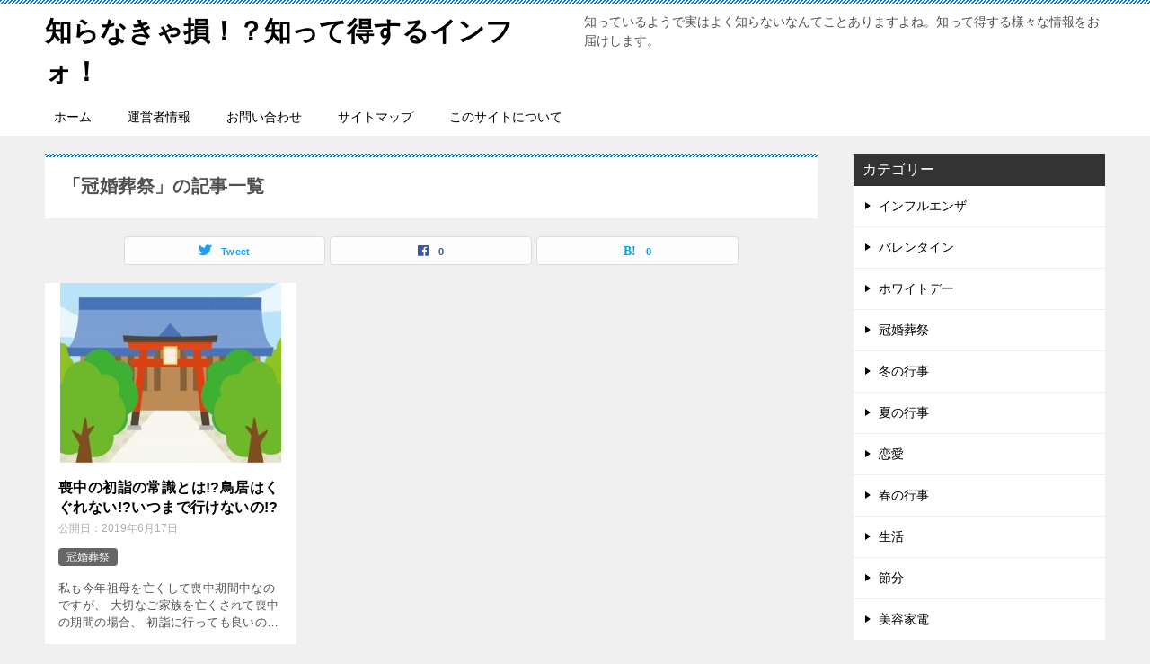

--- FILE ---
content_type: text/html; charset=UTF-8
request_url: https://give-information.com/category/%E5%86%A0%E5%A9%9A%E8%91%AC%E7%A5%AD
body_size: 19058
content:
<!doctype html>
<html lang="ja" class="col2">
<head>
	<meta charset="UTF-8">
	<meta name="viewport" content="width=device-width, initial-scale=1">
	<link rel="profile" href="http://gmpg.org/xfn/11">

	<title>「冠婚葬祭」の記事一覧</title>

	  <meta name='robots' content='max-image-preview:large' />
    <script>
        var ajaxurl = 'https://give-information.com/wp-admin/admin-ajax.php';
        var sns_cnt = true;
            </script>
	<link rel='dns-prefetch' href='//secure.gravatar.com' />
<link rel='dns-prefetch' href='//stats.wp.com' />
<link rel='dns-prefetch' href='//v0.wordpress.com' />
<link rel='dns-prefetch' href='//i0.wp.com' />
<link rel="alternate" type="application/rss+xml" title="知らなきゃ損！？知って得するインフォ！ &raquo; フィード" href="https://give-information.com/feed" />
<link rel="alternate" type="application/rss+xml" title="知らなきゃ損！？知って得するインフォ！ &raquo; コメントフィード" href="https://give-information.com/comments/feed" />
<link rel="alternate" type="application/rss+xml" title="知らなきゃ損！？知って得するインフォ！ &raquo; 冠婚葬祭 カテゴリーのフィード" href="https://give-information.com/category/%e5%86%a0%e5%a9%9a%e8%91%ac%e7%a5%ad/feed" />
<script type="text/javascript">
/* <![CDATA[ */
window._wpemojiSettings = {"baseUrl":"https:\/\/s.w.org\/images\/core\/emoji\/14.0.0\/72x72\/","ext":".png","svgUrl":"https:\/\/s.w.org\/images\/core\/emoji\/14.0.0\/svg\/","svgExt":".svg","source":{"concatemoji":"https:\/\/give-information.com\/wp-includes\/js\/wp-emoji-release.min.js?ver=6.4.7"}};
/*! This file is auto-generated */
!function(i,n){var o,s,e;function c(e){try{var t={supportTests:e,timestamp:(new Date).valueOf()};sessionStorage.setItem(o,JSON.stringify(t))}catch(e){}}function p(e,t,n){e.clearRect(0,0,e.canvas.width,e.canvas.height),e.fillText(t,0,0);var t=new Uint32Array(e.getImageData(0,0,e.canvas.width,e.canvas.height).data),r=(e.clearRect(0,0,e.canvas.width,e.canvas.height),e.fillText(n,0,0),new Uint32Array(e.getImageData(0,0,e.canvas.width,e.canvas.height).data));return t.every(function(e,t){return e===r[t]})}function u(e,t,n){switch(t){case"flag":return n(e,"\ud83c\udff3\ufe0f\u200d\u26a7\ufe0f","\ud83c\udff3\ufe0f\u200b\u26a7\ufe0f")?!1:!n(e,"\ud83c\uddfa\ud83c\uddf3","\ud83c\uddfa\u200b\ud83c\uddf3")&&!n(e,"\ud83c\udff4\udb40\udc67\udb40\udc62\udb40\udc65\udb40\udc6e\udb40\udc67\udb40\udc7f","\ud83c\udff4\u200b\udb40\udc67\u200b\udb40\udc62\u200b\udb40\udc65\u200b\udb40\udc6e\u200b\udb40\udc67\u200b\udb40\udc7f");case"emoji":return!n(e,"\ud83e\udef1\ud83c\udffb\u200d\ud83e\udef2\ud83c\udfff","\ud83e\udef1\ud83c\udffb\u200b\ud83e\udef2\ud83c\udfff")}return!1}function f(e,t,n){var r="undefined"!=typeof WorkerGlobalScope&&self instanceof WorkerGlobalScope?new OffscreenCanvas(300,150):i.createElement("canvas"),a=r.getContext("2d",{willReadFrequently:!0}),o=(a.textBaseline="top",a.font="600 32px Arial",{});return e.forEach(function(e){o[e]=t(a,e,n)}),o}function t(e){var t=i.createElement("script");t.src=e,t.defer=!0,i.head.appendChild(t)}"undefined"!=typeof Promise&&(o="wpEmojiSettingsSupports",s=["flag","emoji"],n.supports={everything:!0,everythingExceptFlag:!0},e=new Promise(function(e){i.addEventListener("DOMContentLoaded",e,{once:!0})}),new Promise(function(t){var n=function(){try{var e=JSON.parse(sessionStorage.getItem(o));if("object"==typeof e&&"number"==typeof e.timestamp&&(new Date).valueOf()<e.timestamp+604800&&"object"==typeof e.supportTests)return e.supportTests}catch(e){}return null}();if(!n){if("undefined"!=typeof Worker&&"undefined"!=typeof OffscreenCanvas&&"undefined"!=typeof URL&&URL.createObjectURL&&"undefined"!=typeof Blob)try{var e="postMessage("+f.toString()+"("+[JSON.stringify(s),u.toString(),p.toString()].join(",")+"));",r=new Blob([e],{type:"text/javascript"}),a=new Worker(URL.createObjectURL(r),{name:"wpTestEmojiSupports"});return void(a.onmessage=function(e){c(n=e.data),a.terminate(),t(n)})}catch(e){}c(n=f(s,u,p))}t(n)}).then(function(e){for(var t in e)n.supports[t]=e[t],n.supports.everything=n.supports.everything&&n.supports[t],"flag"!==t&&(n.supports.everythingExceptFlag=n.supports.everythingExceptFlag&&n.supports[t]);n.supports.everythingExceptFlag=n.supports.everythingExceptFlag&&!n.supports.flag,n.DOMReady=!1,n.readyCallback=function(){n.DOMReady=!0}}).then(function(){return e}).then(function(){var e;n.supports.everything||(n.readyCallback(),(e=n.source||{}).concatemoji?t(e.concatemoji):e.wpemoji&&e.twemoji&&(t(e.twemoji),t(e.wpemoji)))}))}((window,document),window._wpemojiSettings);
/* ]]> */
</script>
<style id='wp-emoji-styles-inline-css' type='text/css'>

	img.wp-smiley, img.emoji {
		display: inline !important;
		border: none !important;
		box-shadow: none !important;
		height: 1em !important;
		width: 1em !important;
		margin: 0 0.07em !important;
		vertical-align: -0.1em !important;
		background: none !important;
		padding: 0 !important;
	}
</style>
<link rel='stylesheet' id='wp-block-library-css' href='https://give-information.com/wp-includes/css/dist/block-library/style.min.css?ver=6.4.7' type='text/css' media='all' />
<style id='wp-block-library-inline-css' type='text/css'>
.has-text-align-justify{text-align:justify;}
</style>
<link rel='stylesheet' id='mediaelement-css' href='https://give-information.com/wp-includes/js/mediaelement/mediaelementplayer-legacy.min.css?ver=4.2.17' type='text/css' media='all' />
<link rel='stylesheet' id='wp-mediaelement-css' href='https://give-information.com/wp-includes/js/mediaelement/wp-mediaelement.min.css?ver=6.4.7' type='text/css' media='all' />
<link rel='stylesheet' id='quads-style-css-css' href='https://give-information.com/wp-content/plugins/quick-adsense-reloaded/includes/gutenberg/dist/blocks.style.build.css?ver=2.0.64.1' type='text/css' media='all' />
<style id='classic-theme-styles-inline-css' type='text/css'>
/*! This file is auto-generated */
.wp-block-button__link{color:#fff;background-color:#32373c;border-radius:9999px;box-shadow:none;text-decoration:none;padding:calc(.667em + 2px) calc(1.333em + 2px);font-size:1.125em}.wp-block-file__button{background:#32373c;color:#fff;text-decoration:none}
</style>
<style id='global-styles-inline-css' type='text/css'>
body{--wp--preset--color--black: #000000;--wp--preset--color--cyan-bluish-gray: #abb8c3;--wp--preset--color--white: #ffffff;--wp--preset--color--pale-pink: #f78da7;--wp--preset--color--vivid-red: #cf2e2e;--wp--preset--color--luminous-vivid-orange: #ff6900;--wp--preset--color--luminous-vivid-amber: #fcb900;--wp--preset--color--light-green-cyan: #7bdcb5;--wp--preset--color--vivid-green-cyan: #00d084;--wp--preset--color--pale-cyan-blue: #8ed1fc;--wp--preset--color--vivid-cyan-blue: #0693e3;--wp--preset--color--vivid-purple: #9b51e0;--wp--preset--gradient--vivid-cyan-blue-to-vivid-purple: linear-gradient(135deg,rgba(6,147,227,1) 0%,rgb(155,81,224) 100%);--wp--preset--gradient--light-green-cyan-to-vivid-green-cyan: linear-gradient(135deg,rgb(122,220,180) 0%,rgb(0,208,130) 100%);--wp--preset--gradient--luminous-vivid-amber-to-luminous-vivid-orange: linear-gradient(135deg,rgba(252,185,0,1) 0%,rgba(255,105,0,1) 100%);--wp--preset--gradient--luminous-vivid-orange-to-vivid-red: linear-gradient(135deg,rgba(255,105,0,1) 0%,rgb(207,46,46) 100%);--wp--preset--gradient--very-light-gray-to-cyan-bluish-gray: linear-gradient(135deg,rgb(238,238,238) 0%,rgb(169,184,195) 100%);--wp--preset--gradient--cool-to-warm-spectrum: linear-gradient(135deg,rgb(74,234,220) 0%,rgb(151,120,209) 20%,rgb(207,42,186) 40%,rgb(238,44,130) 60%,rgb(251,105,98) 80%,rgb(254,248,76) 100%);--wp--preset--gradient--blush-light-purple: linear-gradient(135deg,rgb(255,206,236) 0%,rgb(152,150,240) 100%);--wp--preset--gradient--blush-bordeaux: linear-gradient(135deg,rgb(254,205,165) 0%,rgb(254,45,45) 50%,rgb(107,0,62) 100%);--wp--preset--gradient--luminous-dusk: linear-gradient(135deg,rgb(255,203,112) 0%,rgb(199,81,192) 50%,rgb(65,88,208) 100%);--wp--preset--gradient--pale-ocean: linear-gradient(135deg,rgb(255,245,203) 0%,rgb(182,227,212) 50%,rgb(51,167,181) 100%);--wp--preset--gradient--electric-grass: linear-gradient(135deg,rgb(202,248,128) 0%,rgb(113,206,126) 100%);--wp--preset--gradient--midnight: linear-gradient(135deg,rgb(2,3,129) 0%,rgb(40,116,252) 100%);--wp--preset--font-size--small: 13px;--wp--preset--font-size--medium: 20px;--wp--preset--font-size--large: 36px;--wp--preset--font-size--x-large: 42px;--wp--preset--spacing--20: 0.44rem;--wp--preset--spacing--30: 0.67rem;--wp--preset--spacing--40: 1rem;--wp--preset--spacing--50: 1.5rem;--wp--preset--spacing--60: 2.25rem;--wp--preset--spacing--70: 3.38rem;--wp--preset--spacing--80: 5.06rem;--wp--preset--shadow--natural: 6px 6px 9px rgba(0, 0, 0, 0.2);--wp--preset--shadow--deep: 12px 12px 50px rgba(0, 0, 0, 0.4);--wp--preset--shadow--sharp: 6px 6px 0px rgba(0, 0, 0, 0.2);--wp--preset--shadow--outlined: 6px 6px 0px -3px rgba(255, 255, 255, 1), 6px 6px rgba(0, 0, 0, 1);--wp--preset--shadow--crisp: 6px 6px 0px rgba(0, 0, 0, 1);}:where(.is-layout-flex){gap: 0.5em;}:where(.is-layout-grid){gap: 0.5em;}body .is-layout-flow > .alignleft{float: left;margin-inline-start: 0;margin-inline-end: 2em;}body .is-layout-flow > .alignright{float: right;margin-inline-start: 2em;margin-inline-end: 0;}body .is-layout-flow > .aligncenter{margin-left: auto !important;margin-right: auto !important;}body .is-layout-constrained > .alignleft{float: left;margin-inline-start: 0;margin-inline-end: 2em;}body .is-layout-constrained > .alignright{float: right;margin-inline-start: 2em;margin-inline-end: 0;}body .is-layout-constrained > .aligncenter{margin-left: auto !important;margin-right: auto !important;}body .is-layout-constrained > :where(:not(.alignleft):not(.alignright):not(.alignfull)){max-width: var(--wp--style--global--content-size);margin-left: auto !important;margin-right: auto !important;}body .is-layout-constrained > .alignwide{max-width: var(--wp--style--global--wide-size);}body .is-layout-flex{display: flex;}body .is-layout-flex{flex-wrap: wrap;align-items: center;}body .is-layout-flex > *{margin: 0;}body .is-layout-grid{display: grid;}body .is-layout-grid > *{margin: 0;}:where(.wp-block-columns.is-layout-flex){gap: 2em;}:where(.wp-block-columns.is-layout-grid){gap: 2em;}:where(.wp-block-post-template.is-layout-flex){gap: 1.25em;}:where(.wp-block-post-template.is-layout-grid){gap: 1.25em;}.has-black-color{color: var(--wp--preset--color--black) !important;}.has-cyan-bluish-gray-color{color: var(--wp--preset--color--cyan-bluish-gray) !important;}.has-white-color{color: var(--wp--preset--color--white) !important;}.has-pale-pink-color{color: var(--wp--preset--color--pale-pink) !important;}.has-vivid-red-color{color: var(--wp--preset--color--vivid-red) !important;}.has-luminous-vivid-orange-color{color: var(--wp--preset--color--luminous-vivid-orange) !important;}.has-luminous-vivid-amber-color{color: var(--wp--preset--color--luminous-vivid-amber) !important;}.has-light-green-cyan-color{color: var(--wp--preset--color--light-green-cyan) !important;}.has-vivid-green-cyan-color{color: var(--wp--preset--color--vivid-green-cyan) !important;}.has-pale-cyan-blue-color{color: var(--wp--preset--color--pale-cyan-blue) !important;}.has-vivid-cyan-blue-color{color: var(--wp--preset--color--vivid-cyan-blue) !important;}.has-vivid-purple-color{color: var(--wp--preset--color--vivid-purple) !important;}.has-black-background-color{background-color: var(--wp--preset--color--black) !important;}.has-cyan-bluish-gray-background-color{background-color: var(--wp--preset--color--cyan-bluish-gray) !important;}.has-white-background-color{background-color: var(--wp--preset--color--white) !important;}.has-pale-pink-background-color{background-color: var(--wp--preset--color--pale-pink) !important;}.has-vivid-red-background-color{background-color: var(--wp--preset--color--vivid-red) !important;}.has-luminous-vivid-orange-background-color{background-color: var(--wp--preset--color--luminous-vivid-orange) !important;}.has-luminous-vivid-amber-background-color{background-color: var(--wp--preset--color--luminous-vivid-amber) !important;}.has-light-green-cyan-background-color{background-color: var(--wp--preset--color--light-green-cyan) !important;}.has-vivid-green-cyan-background-color{background-color: var(--wp--preset--color--vivid-green-cyan) !important;}.has-pale-cyan-blue-background-color{background-color: var(--wp--preset--color--pale-cyan-blue) !important;}.has-vivid-cyan-blue-background-color{background-color: var(--wp--preset--color--vivid-cyan-blue) !important;}.has-vivid-purple-background-color{background-color: var(--wp--preset--color--vivid-purple) !important;}.has-black-border-color{border-color: var(--wp--preset--color--black) !important;}.has-cyan-bluish-gray-border-color{border-color: var(--wp--preset--color--cyan-bluish-gray) !important;}.has-white-border-color{border-color: var(--wp--preset--color--white) !important;}.has-pale-pink-border-color{border-color: var(--wp--preset--color--pale-pink) !important;}.has-vivid-red-border-color{border-color: var(--wp--preset--color--vivid-red) !important;}.has-luminous-vivid-orange-border-color{border-color: var(--wp--preset--color--luminous-vivid-orange) !important;}.has-luminous-vivid-amber-border-color{border-color: var(--wp--preset--color--luminous-vivid-amber) !important;}.has-light-green-cyan-border-color{border-color: var(--wp--preset--color--light-green-cyan) !important;}.has-vivid-green-cyan-border-color{border-color: var(--wp--preset--color--vivid-green-cyan) !important;}.has-pale-cyan-blue-border-color{border-color: var(--wp--preset--color--pale-cyan-blue) !important;}.has-vivid-cyan-blue-border-color{border-color: var(--wp--preset--color--vivid-cyan-blue) !important;}.has-vivid-purple-border-color{border-color: var(--wp--preset--color--vivid-purple) !important;}.has-vivid-cyan-blue-to-vivid-purple-gradient-background{background: var(--wp--preset--gradient--vivid-cyan-blue-to-vivid-purple) !important;}.has-light-green-cyan-to-vivid-green-cyan-gradient-background{background: var(--wp--preset--gradient--light-green-cyan-to-vivid-green-cyan) !important;}.has-luminous-vivid-amber-to-luminous-vivid-orange-gradient-background{background: var(--wp--preset--gradient--luminous-vivid-amber-to-luminous-vivid-orange) !important;}.has-luminous-vivid-orange-to-vivid-red-gradient-background{background: var(--wp--preset--gradient--luminous-vivid-orange-to-vivid-red) !important;}.has-very-light-gray-to-cyan-bluish-gray-gradient-background{background: var(--wp--preset--gradient--very-light-gray-to-cyan-bluish-gray) !important;}.has-cool-to-warm-spectrum-gradient-background{background: var(--wp--preset--gradient--cool-to-warm-spectrum) !important;}.has-blush-light-purple-gradient-background{background: var(--wp--preset--gradient--blush-light-purple) !important;}.has-blush-bordeaux-gradient-background{background: var(--wp--preset--gradient--blush-bordeaux) !important;}.has-luminous-dusk-gradient-background{background: var(--wp--preset--gradient--luminous-dusk) !important;}.has-pale-ocean-gradient-background{background: var(--wp--preset--gradient--pale-ocean) !important;}.has-electric-grass-gradient-background{background: var(--wp--preset--gradient--electric-grass) !important;}.has-midnight-gradient-background{background: var(--wp--preset--gradient--midnight) !important;}.has-small-font-size{font-size: var(--wp--preset--font-size--small) !important;}.has-medium-font-size{font-size: var(--wp--preset--font-size--medium) !important;}.has-large-font-size{font-size: var(--wp--preset--font-size--large) !important;}.has-x-large-font-size{font-size: var(--wp--preset--font-size--x-large) !important;}
.wp-block-navigation a:where(:not(.wp-element-button)){color: inherit;}
:where(.wp-block-post-template.is-layout-flex){gap: 1.25em;}:where(.wp-block-post-template.is-layout-grid){gap: 1.25em;}
:where(.wp-block-columns.is-layout-flex){gap: 2em;}:where(.wp-block-columns.is-layout-grid){gap: 2em;}
.wp-block-pullquote{font-size: 1.5em;line-height: 1.6;}
</style>
<link rel='stylesheet' id='contact-form-7-css' href='https://give-information.com/wp-content/plugins/contact-form-7/includes/css/styles.css?ver=5.4.1' type='text/css' media='all' />
<link rel='stylesheet' id='wordpress-popular-posts-css-css' href='https://give-information.com/wp-content/plugins/wordpress-popular-posts/assets/css/wpp.css?ver=6.1.0' type='text/css' media='all' />
<link rel='stylesheet' id='wp-lightbox-2.min.css-css' href='https://give-information.com/wp-content/plugins/wp-lightbox-2/styles/lightbox.min.css?ver=1.3.4' type='text/css' media='all' />
<link rel='stylesheet' id='yyi_rinker_stylesheet-css' href='https://give-information.com/wp-content/plugins/yyi-rinker/css/style.css?v=1.1.10&#038;ver=6.4.7' type='text/css' media='all' />
<link rel='stylesheet' id='keni-style-css' href='https://give-information.com/wp-content/themes/keni8-child%20/style.css?ver=6.4.7' type='text/css' media='all' />
<link rel='stylesheet' id='keni_base-css' href='https://give-information.com/wp-content/themes/keni80_wp_standard_all_202103172241/base.css?ver=6.4.7' type='text/css' media='all' />
<link rel='stylesheet' id='keni-advanced-css' href='https://give-information.com/wp-content/themes/keni80_wp_standard_all_202103172241/advanced.css?ver=6.4.7' type='text/css' media='all' />
<link rel='stylesheet' id='my-keni_base-css' href='https://give-information.com/wp-content/themes/keni8-child%20/base.css?ver=6.4.7' type='text/css' media='all' />
<link rel='stylesheet' id='my-keni-advanced-css' href='https://give-information.com/wp-content/themes/keni8-child%20/advanced.css?ver=6.4.7' type='text/css' media='all' />
<link rel='stylesheet' id='tablepress-default-css' href='https://give-information.com/wp-content/plugins/tablepress/css/default.min.css?ver=1.14' type='text/css' media='all' />
<style id='keni_customized_css-inline-css' type='text/css'>
.color01{color: #00858a;}.color02{color: #0679d1;}.color03{color: #b3e4e6;}.color04{color: #def2f3;}.color05{color: #e8f7f7;}.color06{color: #d1eff0;}.color07{color: #333333;}q{background: #d1eff0;}table:not(.review-table) thead th{border-color: #0679d1;background-color: #0679d1;}a:hover,a:active,a:focus{color: #00858a;}.keni-header_wrap{background-image: linear-gradient(-45deg,#fff 25%,#0679d1 25%, #0679d1 50%,#fff 50%, #fff 75%,#0679d1 75%, #0679d1);}.keni-header_cont .header-mail .btn_header{color: #00858a;}.site-title > a span{color: #00858a;}.keni-breadcrumb-list li a:hover,.keni-breadcrumb-list li a:active,.keni-breadcrumb-list li a:focus{color: #00858a;}.keni-section h1:not(.title_no-style){background-image: linear-gradient(-45deg,#fff 25%,#0679d1 25%, #0679d1 50%,#fff 50%, #fff 75%,#0679d1 75%, #0679d1);}.archive_title{background-image: linear-gradient(-45deg,#fff 25%,#0679d1 25%, #0679d1 50%,#fff 50%, #fff 75%,#0679d1 75%, #0679d1);} h2:not(.title_no-style){background: #0679d1;}.profile-box-title {background: #0679d1;}.keni-related-title {background: #0679d1;}.comments-area h2 {background: #0679d1;}h3:not(.title_no-style){border-top-color: #0679d1;border-bottom-color: #0679d1;color: #00858a;}h4:not(.title_no-style){border-bottom-color: #0679d1;color: #00858a;}h5:not(.title_no-style){color: #00858a;}.keni-section h1 a:hover,.keni-section h1 a:active,.keni-section h1 a:focus,.keni-section h3 a:hover,.keni-section h3 a:active,.keni-section h3 a:focus,.keni-section h4 a:hover,.keni-section h4 a:active,.keni-section h4 a:focus,.keni-section h5 a:hover,.keni-section h5 a:active,.keni-section h5 a:focus,.keni-section h6 a:hover,.keni-section h6 a:active,.keni-section h6 a:focus{color: #00858a;}.keni-section .sub-section_title {background: #333333;}.btn_style01{border-color: #00858a;color: #00858a;}.btn_style02{border-color: #00858a;color: #00858a;}.btn_style03{background: #0679d1;}.entry-list .entry_title a:hover,.entry-list .entry_title a:active,.entry-list .entry_title a:focus{color: #00858a;}.ently_read-more .btn{border-color: #00858a;color: #00858a;}.profile-box{background-color: #e8f7f7;}.advance-billing-box_next-title{color: #b3e4e6;}.step-chart li:nth-child(2){background-color: #def2f3;}.step-chart_style01 li:nth-child(2)::after,.step-chart_style02 li:nth-child(2)::after{border-top-color: #def2f3;}.step-chart li:nth-child(3){background-color: #b3e4e6;}.step-chart_style01 li:nth-child(3)::after,.step-chart_style02 li:nth-child(3)::after{border-top-color: #b3e4e6;}.step-chart li:nth-child(4){background-color: #0679d1;}.step-chart_style01 li:nth-child(4)::after,.step-chart_style02 li:nth-child(4)::after{border-top-color: #0679d1;}.toc-area_inner .toc-area_list > li::before{background: #0679d1;}.toc_title{color: #00858a;}.list_style02 li::before{background: #0679d1;}.dl_style02 dt{background: #0679d1;}.dl_style02 dd{background: #def2f3;}.accordion-list dt{background: #0679d1;}.ranking-list .review_desc_title{color: #00858a;}.review_desc{background-color: #e8f7f7;}.item-box .item-box_title{color: #00858a;}.item-box02{background-image: linear-gradient(-45deg,#fff 25%,#0679d1 25%, #0679d1 50%,#fff 50%, #fff 75%,#0679d1 75%, #0679d1);}.item-box02 .item-box_inner{background-color: #e8f7f7;}.item-box02 .item-box_title{background-color: #0679d1;}.item-box03 .item-box_title{background-color: #0679d1;}.box_style01{background-image: linear-gradient(-45deg,#fff 25%,#0679d1 25%, #0679d1 50%,#fff 50%, #fff 75%,#0679d1 75%, #0679d1);}.box_style01 .box_inner{background-color: #e8f7f7;}.box_style03{background: #e8f7f7;}.box_style06{background-color: #e8f7f7;}.cast-box{background-image: linear-gradient(-45deg,#fff 25%,#0679d1 25%, #0679d1 50%,#fff 50%, #fff 75%,#0679d1 75%, #0679d1);}.cast-box .cast_name,.cast-box_sub .cast_name{color: #00858a;}.widget .cast-box_sub .cast-box_sub_title{background-image: linear-gradient(-45deg,#0679d1 25%, #0679d1 50%,#fff 50%, #fff 75%,#0679d1 75%, #0679d1);}.voice_styl02{background-color: #e8f7f7;}.voice_styl03{background-image: linear-gradient(-45deg,#fff 25%,#e8f7f7 25%, #e8f7f7 50%,#fff 50%, #fff 75%,#e8f7f7 75%, #e8f7f7);}.voice-box .voice_title{color: #00858a;}.chat_style02 .bubble{background-color: #0679d1;}.chat_style02 .bubble .bubble_in{border-color: #0679d1;}.related-entry-list .related-entry_title a:hover,.related-entry-list .related-entry_title a:active,.related-entry-list .related-entry_title a:focus{color: #00858a;}.interval01 span{background-color: #0679d1;}.interval02 span{background-color: #0679d1;}.page-nav .current,.page-nav li a:hover,.page-nav li a:active,.page-nav li a:focus{background: #0679d1;}.page-nav-bf .page-nav_next:hover,.page-nav-bf .page-nav_next:active,.page-nav-bf .page-nav_next:focus,.page-nav-bf .page-nav_prev:hover,.page-nav-bf .page-nav_prev:active,.page-nav-bf .page-nav_prev:focus{color: #00858a;}.nav-links .nav-next a:hover, .nav-links .nav-next a:active, .nav-links .nav-next a:focus, .nav-links .nav-previous a:hover, .nav-links .nav-previous a:active, .nav-links .nav-previous a:focus {color: #00858a; text-decoration: 'underline'; }.commentary-box .commentary-box_title{color: #0679d1;}.calendar tfoot td a:hover,.calendar tfoot td a:active,.calendar tfoot td a:focus{color: #00858a;}.form-mailmaga .form-mailmaga_title{color: #0679d1;}.form-login .form-login_title{color: #0679d1;}.form-login-item .form-login_title{color: #0679d1;}.contact-box{background-image: linear-gradient(-45deg,#fff 25%, #0679d1 25%, #0679d1 50%,#fff 50%, #fff 75%,#0679d1 75%, #0679d1);}.contact-box_inner{background-color: #e8f7f7;}.contact-box .contact-box-title{background-color: #0679d1;}.contact-box_tel{color: #00858a;}.widget_recent_entries .keni-section ul li a:hover,.widget_recent_entries .keni-section ul li a:active,.widget_recent_entries .keni-section ul li a:focus,.widget_archive .keni-section > ul li a:hover,.widget_archive .keni-section > ul li a:active,.widget_archive .keni-section > ul li a:focus,.widget_categories .keni-section > ul li a:hover,.widget_categories .keni-section > ul li a:active,.widget_categories .keni-section > ul li a:focus{color: #00858a;}.tagcloud a::before{color: #00858a;}.widget_recent_entries_img .list_widget_recent_entries_img .widget_recent_entries_img_entry_title a:hover,.widget_recent_entries_img .list_widget_recent_entries_img .widget_recent_entries_img_entry_title a:active,.widget_recent_entries_img .list_widget_recent_entries_img .widget_recent_entries_img_entry_title a:focus{color: #00858a;}.keni-link-card_title a:hover,.keni-link-card_title a:active,.keni-link-card_title a:focus{color: #00858a;}@media (min-width : 768px){.keni-gnav_inner li a:hover,.keni-gnav_inner li a:active,.keni-gnav_inner li a:focus{border-bottom-color: #0679d1;}.step-chart_style02 li:nth-child(2)::after{border-left-color: #def2f3;}.step-chart_style02 li:nth-child(3)::after{border-left-color: #b3e4e6;}.step-chart_style02 li:nth-child(4)::after{border-left-color: #0679d1;}.col1 .contact-box_tel{color: #00858a;}.step-chart_style02 li:nth-child(1)::after,.step-chart_style02 li:nth-child(2)::after,.step-chart_style02 li:nth-child(3)::after,.step-chart_style02 li:nth-child(4)::after{border-top-color: transparent;}}@media (min-width : 920px){.contact-box_tel{color: #00858a;}}
</style>
<link rel='stylesheet' id='jetpack_css-css' href='https://give-information.com/wp-content/plugins/jetpack/css/jetpack.css?ver=12.9.4' type='text/css' media='all' />
<style id='quads-styles-inline-css' type='text/css'>

    .quads-location ins.adsbygoogle {
        background: transparent !important;
    }
    
    .quads.quads_ad_container { display: grid; grid-template-columns: auto; grid-gap: 10px; padding: 10px; }
    .grid_image{animation: fadeIn 0.5s;-webkit-animation: fadeIn 0.5s;-moz-animation: fadeIn 0.5s;
        -o-animation: fadeIn 0.5s;-ms-animation: fadeIn 0.5s;}
    .quads-ad-label { font-size: 12px; text-align: center; color: #333;}
    .quads-text-around-ad-label-text_around_left {
        width: 50%;
        float: left;
    }
    .quads-text-around-ad-label-text_around_right {
        width: 50%;
        float: right;
    }
    .quads-popupad {
        position: fixed;
        top: 0px;
        left:0px;
        width: 100%;
        height: 100em;
        background-color: rgba(0,0,0,0.6);
        z-index: 999;
        max-width: 100em !important;
        margin: 0 auto;
    }
    .quads.quads_ad_container_ {
        position: fixed;
        top: 40%;
        left: 36%;
    }
    #btn_close{
		background-color: #fff;
		width: 25px;
		height: 25px;
		text-align: center;
		line-height: 22px;
		position: absolute;
		right: -10px;
		top: -10px;
		cursor: pointer;
		transition: all 0.5s ease;
		border-radius: 50%;
	}
    #btn_close_video{
		background-color: #fff;
		width: 25px;
		height: 25px;
		text-align: center;
		line-height: 22px;
		position: absolute;
		right: -10px;
		top: -10px;
		cursor: pointer;
		transition: all 0.5s ease;
		border-radius: 50%;
        z-index:100;
	}
    @media screen and (max-width: 480px) {
        .quads.quads_ad_container_ {
            left: 10px;
        }
    }
    
    .quads-video {
        position: fixed;
        bottom: 0px;
        z-index: 9999999;
    }
    quads_ad_container_video{
        max-width:220px;
    }
    .quads_click_impression { display: none;}
    
    .quads-sticky {
        width: 100% !important;
        background-color: hsla(0,0%,100%,.7);
        position: fixed;
        max-width: 100%!important;
        bottom:0;
        margin:0;
        text-align: center;
    }.quads-sticky .quads-location {
        text-align: center;
    }.quads-sticky .wp_quads_dfp {
        display: contents;
    }
    a.quads-sticky-ad-close {
        background-color: #fff;
        width: 25px;
        height: 25px;
        text-align: center;
        line-height: 22px;
        position: absolute;
        right: 0px;
        top: -15px;
        cursor: pointer;
        transition: all 0.5s ease;
        border-radius: 50%;
    }
    
</style>
<link rel="https://api.w.org/" href="https://give-information.com/wp-json/" /><link rel="alternate" type="application/json" href="https://give-information.com/wp-json/wp/v2/categories/81" /><link rel="EditURI" type="application/rsd+xml" title="RSD" href="https://give-information.com/xmlrpc.php?rsd" />
	<style>img#wpstats{display:none}</style>
		<script type='text/javascript'>document.cookie = 'quads_browser_width='+screen.width;</script>            <style id="wpp-loading-animation-styles">@-webkit-keyframes bgslide{from{background-position-x:0}to{background-position-x:-200%}}@keyframes bgslide{from{background-position-x:0}to{background-position-x:-200%}}.wpp-widget-placeholder,.wpp-widget-block-placeholder{margin:0 auto;width:60px;height:3px;background:#dd3737;background:linear-gradient(90deg,#dd3737 0%,#571313 10%,#dd3737 100%);background-size:200% auto;border-radius:3px;-webkit-animation:bgslide 1s infinite linear;animation:bgslide 1s infinite linear}</style>
            <script type="text/javascript" language="javascript">
    var vc_pid = "888118883";
</script><script type="text/javascript" src="//aml.valuecommerce.com/vcdal.js" async></script><style>
.yyi-rinker-images {
    display: flex;
    justify-content: center;
    align-items: center;
    position: relative;

}
div.yyi-rinker-image img.yyi-rinker-main-img.hidden {
    display: none;
}

.yyi-rinker-images-arrow {
    cursor: pointer;
    position: absolute;
    top: 50%;
    display: block;
    margin-top: -11px;
    opacity: 0.6;
    width: 22px;
}

.yyi-rinker-images-arrow-left{
    left: -10px;
}
.yyi-rinker-images-arrow-right{
    right: -10px;
}

.yyi-rinker-images-arrow-left.hidden {
    display: none;
}

.yyi-rinker-images-arrow-right.hidden {
    display: none;
}
div.yyi-rinker-contents.yyi-rinker-design-tate  div.yyi-rinker-box{
    flex-direction: column;
}

div.yyi-rinker-contents.yyi-rinker-design-slim div.yyi-rinker-box .yyi-rinker-links {
    flex-direction: column;
}

div.yyi-rinker-contents.yyi-rinker-design-slim div.yyi-rinker-info {
    width: 100%;
}

div.yyi-rinker-contents.yyi-rinker-design-slim .yyi-rinker-title {
    text-align: center;
}

div.yyi-rinker-contents.yyi-rinker-design-slim .yyi-rinker-links {
    text-align: center;
}
div.yyi-rinker-contents.yyi-rinker-design-slim .yyi-rinker-image {
    margin: auto;
}

div.yyi-rinker-contents.yyi-rinker-design-slim div.yyi-rinker-info ul.yyi-rinker-links li {
	align-self: stretch;
}
div.yyi-rinker-contents.yyi-rinker-design-slim div.yyi-rinker-box div.yyi-rinker-info {
	padding: 0;
}
div.yyi-rinker-contents.yyi-rinker-design-slim div.yyi-rinker-box {
	flex-direction: column;
	padding: 14px 5px 0;
}

.yyi-rinker-design-slim div.yyi-rinker-box div.yyi-rinker-info {
	text-align: center;
}

.yyi-rinker-design-slim div.price-box span.price {
	display: block;
}

div.yyi-rinker-contents.yyi-rinker-design-slim div.yyi-rinker-info div.yyi-rinker-title a{
	font-size:16px;
}

div.yyi-rinker-contents.yyi-rinker-design-slim ul.yyi-rinker-links li.amazonkindlelink:before,  div.yyi-rinker-contents.yyi-rinker-design-slim ul.yyi-rinker-links li.amazonlink:before,  div.yyi-rinker-contents.yyi-rinker-design-slim ul.yyi-rinker-links li.rakutenlink:before,  div.yyi-rinker-contents.yyi-rinker-design-slim ul.yyi-rinker-links li.yahoolink:before {
	font-size:12px;
}

div.yyi-rinker-contents.yyi-rinker-design-slim ul.yyi-rinker-links li a {
	font-size: 13px;
}
.entry-content ul.yyi-rinker-links li {
	padding: 0;
}

				</style>        <!--OGP-->
		<meta property="og:type" content="article" />
<meta property="og:url" content="https://give-information.com/560.html" />
        <meta property="og:title" content="「冠婚葬祭」の記事一覧"/>
        <meta property="og:description" content="知らなきゃ損！？知って得するインフォ！の「冠婚葬祭」の記事一覧です。知っているようで実はよく知らないなんてことありますよね。知って得する様々な情報をお届けします。">
        <meta property="og:site_name" content="知らなきゃ損！？知って得するインフォ！">
        <meta property="og:image" content="">
		        <meta property="og:locale" content="ja_JP">
		        <!--OGP-->
		
<!-- BEGIN: WP Social Bookmarking Light HEAD --><script>
    (function (d, s, id) {
        var js, fjs = d.getElementsByTagName(s)[0];
        if (d.getElementById(id)) return;
        js = d.createElement(s);
        js.id = id;
        js.src = "//connect.facebook.net/en_US/sdk.js#xfbml=1&version=v2.7";
        fjs.parentNode.insertBefore(js, fjs);
    }(document, 'script', 'facebook-jssdk'));
</script>
<style type="text/css">.wp_social_bookmarking_light{
    border: 0 !important;
    padding: 10px 0 20px 0 !important;
    margin: 0 !important;
}
.wp_social_bookmarking_light div{
    float: left !important;
    border: 0 !important;
    padding: 0 !important;
    margin: 0 5px 0px 0 !important;
    min-height: 30px !important;
    line-height: 18px !important;
    text-indent: 0 !important;
}
.wp_social_bookmarking_light img{
    border: 0 !important;
    padding: 0;
    margin: 0;
    vertical-align: top !important;
}
.wp_social_bookmarking_light_clear{
    clear: both !important;
}
#fb-root{
    display: none;
}
.wsbl_facebook_like iframe{
    max-width: none !important;
}
.wsbl_pinterest a{
    border: 0px !important;
}
</style>
<!-- END: WP Social Bookmarking Light HEAD -->

<!-- Jetpack Open Graph Tags -->
<meta property="og:type" content="website" />
<meta property="og:title" content="「冠婚葬祭」の記事一覧" />
<meta property="og:url" content="https://give-information.com/category/%e5%86%a0%e5%a9%9a%e8%91%ac%e7%a5%ad" />
<meta property="og:site_name" content="知らなきゃ損！？知って得するインフォ！" />
<meta property="og:image" content="https://s0.wp.com/i/blank.jpg" />
<meta property="og:image:alt" content="" />
<meta property="og:locale" content="ja_JP" />

<!-- End Jetpack Open Graph Tags -->
<!-- Global site tag (gtag.js) - Google Analytics -->
<script async src="https://www.googletagmanager.com/gtag/js?id=UA-112037172-1"></script>
<script>
  window.dataLayer = window.dataLayer || [];
  function gtag(){dataLayer.push(arguments);}
  gtag('js', new Date());

  gtag('config', 'UA-112037172-1');
</script>

<meta name="google-site-verification" content="7xdaLB7JtXnVHFo0b0pgb3fHTOGGuDrURyVyt8RZXx8" /><link rel="preload" href="https://give-information.com/wp-content/plugins/jetpack/jetpack_vendor/automattic/jetpack-image-cdn/dist/image-cdn.js?minify=false" as="script">
<link rel="preload" href="https://give-information.com/wp-content/plugins/contact-form-7/includes/js/index.js" as="script">
<link rel="preload" href="https://give-information.com/wp-content/plugins/wordpress-popular-posts/assets/js/wpp.min.js" as="script">
<link rel="preload" href="https://give-information.com/wp-content/plugins/wp-lightbox-2/js/dist/wp-lightbox-2.min.js" as="script">
<link rel="preload" href="https://secure.gravatar.com/js/gprofiles.js" as="script">
<link rel="preload" href="https://give-information.com/wp-content/plugins/jetpack/modules/wpgroho.js" as="script">
<link rel="preload" href="https://give-information.com/wp-content/themes/keni80_wp_standard_all_202103172241/js/navigation.js" as="script">
<link rel="preload" href="https://give-information.com/wp-content/themes/keni80_wp_standard_all_202103172241/js/skip-link-focus-fix.js" as="script">
<link rel="preload" href="https://give-information.com/wp-content/themes/keni80_wp_standard_all_202103172241/js/utility.js" as="script">
<link rel="preload" href="https://give-information.com/wp-content/plugins/jetpack/_inc/build/widgets/milestone/milestone.min.js" as="script">
<link rel="preload" href="https://stats.wp.com/e-202605.js" as="script">
<link rel="preload" href="https://give-information.com/wp-content/plugins/quick-adsense-reloaded/assets/js/ads.js" as="script">
</head>

<body class="archive category category-81"><!--ページの属性-->

<div id="top" class="keni-container">

<!--▼▼ ヘッダー ▼▼-->
<div class="keni-header_wrap">
	<div class="keni-header_outer">
		
		<header class="keni-header keni-header_col1">
			<div class="keni-header_inner">

							<p class="site-title"><a href="https://give-information.com/" rel="home">知らなきゃ損！？知って得するインフォ！</a></p>
			
			<div class="keni-header_cont">
			<p class="site-description">知っているようで実はよく知らないなんてことありますよね。知って得する様々な情報をお届けします。</p>			</div>

			</div><!--keni-header_inner-->
		</header><!--keni-header-->	</div><!--keni-header_outer-->
</div><!--keni-header_wrap-->
<!--▲▲ ヘッダー ▲▲-->

<div id="click-space"></div>

<!--▼▼ グローバルナビ ▼▼-->
<div class="keni-gnav_wrap">
	<div class="keni-gnav_outer">
		<nav class="keni-gnav">
			<div class="keni-gnav_inner">

				<ul id="menu" class="keni-gnav_cont">
				<li id="menu-item-22" class="menu-item menu-item-type-custom menu-item-object-custom menu-item-home menu-item-22"><a href="https://give-information.com/">ホーム</a></li>
<li id="menu-item-15" class="menu-item menu-item-type-post_type menu-item-object-page menu-item-15"><a href="https://give-information.com/administrator">運営者情報</a></li>
<li id="menu-item-16" class="menu-item menu-item-type-post_type menu-item-object-page menu-item-16"><a href="https://give-information.com/contact">お問い合わせ</a></li>
<li id="menu-item-17" class="menu-item menu-item-type-post_type menu-item-object-page menu-item-17"><a href="https://give-information.com/sitemap">サイトマップ</a></li>
<li id="menu-item-19" class="menu-item menu-item-type-post_type menu-item-object-page menu-item-19"><a href="https://give-information.com/aboutsite">このサイトについて</a></li>
				<li class="menu-search"><div class="search-box">
	<form role="search" method="get" id="keni_search" class="searchform" action="https://give-information.com/">
		<input type="text" value="" name="s" aria-label="検索"><button class="btn-search"><img src="https://give-information.com/wp-content/themes/keni80_wp_standard_all_202103172241/images/icon/search_black.svg" width="18" height="18" alt="検索"></button>
	</form>
</div></li>
				</ul>
			</div>
			<div class="keni-gnav_btn_wrap">
				<div class="keni-gnav_btn"><span class="keni-gnav_btn_icon-open"></span></div>
			</div>
		</nav>
	</div>
</div>



<div class="keni-main_wrap">
	<div class="keni-main_outer">
		<!--▼▼ メインコンテンツ ▼▼-->
		<main id="main" class="keni-main">
			<div class="keni-main_inner">
				<div class="archive_title_wrap">
					<h1 class="archive_title">「冠婚葬祭」の記事一覧</h1>				</div>

				<aside class="free-area free-area_before-title">
									</aside><!-- #secondary -->

																<aside class="sns-btn_wrap sns-btn_wrap_s">
                            <div class="sns-btn_tw" data-url="https://give-information.com/category/%e5%86%a0%e5%a9%9a%e8%91%ac%e7%a5%ad" data-title="%E3%80%8C%E5%86%A0%E5%A9%9A%E8%91%AC%E7%A5%AD%E3%80%8D%E3%81%AE%E8%A8%98%E4%BA%8B%E4%B8%80%E8%A6%A7"></div>
        <div class="sns-btn_fb" data-url="https://give-information.com/category/%e5%86%a0%e5%a9%9a%e8%91%ac%e7%a5%ad" data-title="%E3%80%8C%E5%86%A0%E5%A9%9A%E8%91%AC%E7%A5%AD%E3%80%8D%E3%81%AE%E8%A8%98%E4%BA%8B%E4%B8%80%E8%A6%A7"></div>
        <div class="sns-btn_hatena" data-url="https://give-information.com/category/%e5%86%a0%e5%a9%9a%e8%91%ac%e7%a5%ad" data-title="%E3%80%8C%E5%86%A0%E5%A9%9A%E8%91%AC%E7%A5%AD%E3%80%8D%E3%81%AE%E8%A8%98%E4%BA%8B%E4%B8%80%E8%A6%A7"></div>
						</aside>
				
										<div class="keni-section_wrap keni-section_wrap_style02"><div class="keni-section"><div class="entry-list entry-list_style02">
<article id="post-560" class="post-560 post type-post status-publish format-standard has-post-thumbnail category-81 entry-list_item">
	<div class="entry">
		<figure class="entry_thumb">
			<a href="https://give-information.com/560.html">
								<img width="246" height="200" src="https://give-information.com/wp-content/uploads/2019/06/1439445-246x200.jpg" class="attachment-post-thumbnail size-post-thumbnail wp-post-image" alt="" loading="lazy" decoding="async" data-attachment-id="561" data-permalink="https://give-information.com/560.html/attachment/1439445" data-orig-file="https://i0.wp.com/give-information.com/wp-content/uploads/2019/06/1439445.jpg?fit=473%2C316&amp;ssl=1" data-orig-size="473,316" data-comments-opened="1" data-image-meta="{&quot;aperture&quot;:&quot;0&quot;,&quot;credit&quot;:&quot;&quot;,&quot;camera&quot;:&quot;&quot;,&quot;caption&quot;:&quot;&quot;,&quot;created_timestamp&quot;:&quot;0&quot;,&quot;copyright&quot;:&quot;&quot;,&quot;focal_length&quot;:&quot;0&quot;,&quot;iso&quot;:&quot;0&quot;,&quot;shutter_speed&quot;:&quot;0&quot;,&quot;title&quot;:&quot;&quot;,&quot;orientation&quot;:&quot;1&quot;}" data-image-title="1439445" data-image-description="" data-image-caption="" data-medium-file="https://i0.wp.com/give-information.com/wp-content/uploads/2019/06/1439445.jpg?fit=300%2C200&amp;ssl=1" data-large-file="https://i0.wp.com/give-information.com/wp-content/uploads/2019/06/1439445.jpg?fit=473%2C316&amp;ssl=1" />								</a>
		</figure>
		<div class="entry_inner">
			<h2 class="entry_title"><a href="https://give-information.com/560.html">喪中の初詣の常識とは!?鳥居はくぐれない!?いつまで行けないの!?</a></h2>
			<div class="entry_status">
		<ul class="entry_date">
				<li class="entry_date_item">公開日：<time itemprop="datePublished" datetime="2019-06-17T00:46:43+09:00" content="2019-06-17T00:46:43+09:00">2019年6月17日</time></li>	</ul>
		<ul class="entry_category">
		<li class="entry_category_item %e5%86%a0%e5%a9%9a%e8%91%ac%e7%a5%ad" style="background-color: #666;"><a href="https://give-information.com/category/%e5%86%a0%e5%a9%9a%e8%91%ac%e7%a5%ad" style="color: #FFF;">冠婚葬祭</a></li>	</ul>
</div>
			<div class="entry_description">
			私も今年祖母を亡くして喪中期間中なのですが、 大切なご家族を亡くされて喪中の期間の場合、 初詣に行っても良いのか気になるところですよね。 実は喪中の期間でも一定の期間を過ぎれば初詣に 行くことが出来ます。 しかし、喪中の [&hellip;]			</div>
			<div class="ently_read-more">
				<a href="https://give-information.com/560.html" class="btn dir-arw_r"><span class="icon_arrow_s_right"></span>続きを読む</a>
			</div>
		</div>
			</div>
</article>
</div></div></div>
			<aside class="free-area free-area_after-cont">
							</aside><!-- #secondary -->
		</div><!--keni-main_inner-->
	</main><!--keni-main-->


<aside id="secondary" class="keni-sub">
	<div id="categories-3" class="keni-section_wrap widget widget_categories"><section class="keni-section"><h3 class="sub-section_title">カテゴリー</h3>
			<ul>
					<li class="cat-item cat-item-72"><a href="https://give-information.com/category/%e7%94%9f%e6%b4%bb/%e3%82%a4%e3%83%b3%e3%83%95%e3%83%ab%e3%82%a8%e3%83%b3%e3%82%b6">インフルエンザ</a>
</li>
	<li class="cat-item cat-item-74"><a href="https://give-information.com/category/%e5%86%ac%e3%81%ae%e8%a1%8c%e4%ba%8b/%e3%83%90%e3%83%ac%e3%83%b3%e3%82%bf%e3%82%a4%e3%83%b3">バレンタイン</a>
</li>
	<li class="cat-item cat-item-73"><a href="https://give-information.com/category/%e5%86%ac%e3%81%ae%e8%a1%8c%e4%ba%8b/%e3%83%9b%e3%83%af%e3%82%a4%e3%83%88%e3%83%87%e3%83%bc">ホワイトデー</a>
</li>
	<li class="cat-item cat-item-81 current-cat"><a aria-current="page" href="https://give-information.com/category/%e5%86%a0%e5%a9%9a%e8%91%ac%e7%a5%ad">冠婚葬祭</a>
</li>
	<li class="cat-item cat-item-13"><a href="https://give-information.com/category/%e5%86%ac%e3%81%ae%e8%a1%8c%e4%ba%8b">冬の行事</a>
</li>
	<li class="cat-item cat-item-1"><a href="https://give-information.com/category/%e5%a4%8f%e3%81%ae%e8%a1%8c%e4%ba%8b">夏の行事</a>
</li>
	<li class="cat-item cat-item-82"><a href="https://give-information.com/category/%e6%81%8b%e6%84%9b">恋愛</a>
</li>
	<li class="cat-item cat-item-11"><a href="https://give-information.com/category/%e6%98%a5%e3%81%ae%e8%a1%8c%e4%ba%8b">春の行事</a>
</li>
	<li class="cat-item cat-item-14"><a href="https://give-information.com/category/%e7%94%9f%e6%b4%bb">生活</a>
</li>
	<li class="cat-item cat-item-69"><a href="https://give-information.com/category/%e5%86%ac%e3%81%ae%e8%a1%8c%e4%ba%8b/%e7%af%80%e5%88%86">節分</a>
</li>
	<li class="cat-item cat-item-94"><a href="https://give-information.com/category/%e7%be%8e%e5%ae%b9%e5%ae%b6%e9%9b%bb">美容家電</a>
</li>
			</ul>

			</section></div><div id="keni_modified_entries-3" class="keni-section_wrap widget widget_recent_entries"><section class="keni-section"><h3 class="sub-section_title">最近更新した記事</h3>
            <ul>
				                    <li><a href="https://give-information.com/762.html">
							テスコム Nobby nb2504の口コミやレビュー！風量や気になるフィルターは？							                                <span class="post-date">										2022年11月14日                    </span>
								                        </a></li>
					                    <li><a href="https://give-information.com/747.html">
							ラムネとサイダーの違いとは！？ 味は変わらないって本当！？							                                <span class="post-date">										2021年5月30日                    </span>
								                        </a></li>
					                    <li><a href="https://give-information.com/738.html">
							あずきバーが固い!？柔らかくする食べ方6選！							                                <span class="post-date">										2021年5月25日                    </span>
								                        </a></li>
					                    <li><a href="https://give-information.com/727.html">
							ガソリンスタンドセルフ式は怖い！？初めてでも安全に給油するコツとは！？							                                <span class="post-date">										2021年4月2日                    </span>
								                        </a></li>
					                    <li><a href="https://give-information.com/702.html">
							Mac miniは縦置きでも大丈夫！？故障したりしないの！？							                                <span class="post-date">										2021年4月1日                    </span>
								                        </a></li>
					            </ul>
			</section></div><div id="archives-3" class="keni-section_wrap widget widget_archive"><section class="keni-section"><h3 class="sub-section_title">アーカイブ</h3>
			<ul>
					<li><a href='https://give-information.com/date/2022/11'>2022年11月</a></li>
	<li><a href='https://give-information.com/date/2021/05'>2021年5月</a></li>
	<li><a href='https://give-information.com/date/2021/04'>2021年4月</a></li>
	<li><a href='https://give-information.com/date/2021/03'>2021年3月</a></li>
	<li><a href='https://give-information.com/date/2020/07'>2020年7月</a></li>
	<li><a href='https://give-information.com/date/2019/07'>2019年7月</a></li>
	<li><a href='https://give-information.com/date/2019/06'>2019年6月</a></li>
	<li><a href='https://give-information.com/date/2019/01'>2019年1月</a></li>
	<li><a href='https://give-information.com/date/2018/03'>2018年3月</a></li>
	<li><a href='https://give-information.com/date/2018/02'>2018年2月</a></li>
	<li><a href='https://give-information.com/date/2018/01'>2018年1月</a></li>
			</ul>

			</section></div><div id="search-3" class="keni-section_wrap widget widget_search"><section class="keni-section"><h3 class="sub-section_title">ブログ内検索</h3><div class="search-box">
	<form role="search" method="get" id="keni_search" class="searchform" action="https://give-information.com/">
		<input type="text" value="" name="s" aria-label="検索"><button class="btn-search"><img src="https://give-information.com/wp-content/themes/keni80_wp_standard_all_202103172241/images/icon/search_black.svg" width="18" height="18" alt="検索"></button>
	</form>
</div></section></div><div id="text-2" class="keni-section_wrap widget widget_text"><section class="keni-section"><h3 class="sub-section_title">運営しているのはどんな人</h3>			<div class="textwidget"><p><img loading="lazy" decoding="async" class="aligncenter size-medium wp-image-661" src="https://i0.wp.com/give-information.com/wp-content/uploads/2021/03/IMG_4447.jpg?resize=300%2C296&#038;ssl=1" alt="" width="300" height="296" data-recalc-dims="1" srcset="https://i0.wp.com/give-information.com/wp-content/uploads/2021/03/IMG_4447.jpg?w=750&amp;ssl=1 750w, https://i0.wp.com/give-information.com/wp-content/uploads/2021/03/IMG_4447.jpg?resize=300%2C296&amp;ssl=1 300w, https://i0.wp.com/give-information.com/wp-content/uploads/2021/03/IMG_4447.jpg?resize=100%2C100&amp;ssl=1 100w" sizes="(max-width: 300px) 100vw, 300px" /></p>
<p>このブログへ訪問していただきありがとう<br />
ございます。<br />
ブログ運営者のTOと申します。</p>
<p>ブログを訪れてくれたあなたの役に立つ<br />
情報を提供していきますので、よろしく<br />
お願いします。</p>
</div>
		</section></div><div id="text-3" class="keni-section_wrap widget widget_text"><section class="keni-section"><h3 class="sub-section_title">ブログランキング</h3>			<div class="textwidget"><p><a href="//life.blogmura.com/zatsugaku/ranking.html" target="_blank" rel="noopener"><img loading="lazy" decoding="async" src="https://i0.wp.com/life.blogmura.com/zatsugaku/img/zatsugaku88_31.gif?resize=88%2C31" width="88" height="31" border="0" alt="にほんブログ村 その他生活ブログ 雑学・豆知識へ" data-recalc-dims="1" /></a><br /><a href="//life.blogmura.com/zatsugaku/ranking.html" target="_blank" rel="noopener">にほんブログ村</a></p>
</div>
		</section></div><div id="tag_cloud-2" class="keni-section_wrap widget widget_tag_cloud"><section class="keni-section"><h3 class="sub-section_title">話題別</h3><div class="tagcloud"><a href="https://give-information.com/tag/2018" class="tag-cloud-link tag-link-32 tag-link-position-1" style="font-size: 14.3pt;" aria-label="2018 (2個の項目)">2018</a>
<a href="https://give-information.com/tag/2019" class="tag-cloud-link tag-link-80 tag-link-position-2" style="font-size: 8pt;" aria-label="2019 (1個の項目)">2019</a>
<a href="https://give-information.com/tag/mac-mini%e3%80%80%e7%b8%a6%e7%bd%ae%e3%81%8d%e3%80%80%e5%a4%a7%e4%b8%88%e5%a4%ab" class="tag-cloud-link tag-link-88 tag-link-position-3" style="font-size: 8pt;" aria-label="Mac mini　縦置き　大丈夫 (1個の項目)">Mac mini　縦置き　大丈夫</a>
<a href="https://give-information.com/tag/mac-mini%e3%80%80%e7%b8%a6%e7%bd%ae%e3%81%8d%e3%80%80%e6%95%85%e9%9a%9c" class="tag-cloud-link tag-link-91 tag-link-position-4" style="font-size: 8pt;" aria-label="Mac mini　縦置き　故障 (1個の項目)">Mac mini　縦置き　故障</a>
<a href="https://give-information.com/tag/mac-mini%e3%80%80%e7%bd%ae%e3%81%8f%e3%80%80%e5%90%91%e3%81%8d" class="tag-cloud-link tag-link-90 tag-link-position-5" style="font-size: 8pt;" aria-label="Mac mini　置く　向き (1個の項目)">Mac mini　置く　向き</a>
<a href="https://give-information.com/tag/%e3%81%8a%e8%bf%94%e3%81%97" class="tag-cloud-link tag-link-38 tag-link-position-6" style="font-size: 14.3pt;" aria-label="お返し (2個の項目)">お返し</a>
<a href="https://give-information.com/tag/%e3%82%a2%e3%83%97%e3%83%ad%e3%83%bc%e3%83%81" class="tag-cloud-link tag-link-68 tag-link-position-7" style="font-size: 8pt;" aria-label="アプローチ (1個の項目)">アプローチ</a>
<a href="https://give-information.com/tag/%e3%82%a2%e3%83%9e%e3%82%be%e3%83%b3" class="tag-cloud-link tag-link-62 tag-link-position-8" style="font-size: 8pt;" aria-label="アマゾン (1個の項目)">アマゾン</a>
<a href="https://give-information.com/tag/%e3%82%ac%e3%82%bd%e3%83%aa%e3%83%b3%e3%82%b9%e3%82%bf%e3%83%b3%e3%83%89%e3%80%80%e3%82%bb%e3%83%ab%e3%83%95%e3%80%80%e6%80%96%e3%81%84" class="tag-cloud-link tag-link-92 tag-link-position-9" style="font-size: 8pt;" aria-label="ガソリンスタンド　セルフ　怖い (1個の項目)">ガソリンスタンド　セルフ　怖い</a>
<a href="https://give-information.com/tag/%e3%82%b3%e3%83%b3%e3%83%93%e3%83%8b" class="tag-cloud-link tag-link-65 tag-link-position-10" style="font-size: 8pt;" aria-label="コンビニ (1個の項目)">コンビニ</a>
<a href="https://give-information.com/tag/%e3%82%b3%e3%83%b3%e3%83%93%e3%83%8b%e3%80%80%e3%82%ab%e3%83%83%e3%83%97%e3%83%a9%e3%83%bc%e3%83%a1%e3%83%b3%e3%80%80%e3%82%b9%e3%83%bc%e3%83%97" class="tag-cloud-link tag-link-87 tag-link-position-11" style="font-size: 8pt;" aria-label="コンビニ　カップラーメン　スープ (1個の項目)">コンビニ　カップラーメン　スープ</a>
<a href="https://give-information.com/tag/%e3%82%b3%e3%83%b3%e3%83%93%e3%83%8b%e3%80%80%e3%82%ab%e3%83%83%e3%83%97%e3%83%a9%e3%83%bc%e3%83%a1%e3%83%b3%e3%80%80%e6%ae%8b%e3%82%8a%e6%b1%81" class="tag-cloud-link tag-link-86 tag-link-position-12" style="font-size: 8pt;" aria-label="コンビニ　カップラーメン　残り汁 (1個の項目)">コンビニ　カップラーメン　残り汁</a>
<a href="https://give-information.com/tag/%e3%82%b3%e3%83%b3%e3%83%93%e3%83%8b%e3%80%80%e3%82%b9%e3%83%97%e3%83%bc%e3%83%b3%e3%80%80%e5%86%8d%e5%88%a9%e7%94%a8" class="tag-cloud-link tag-link-83 tag-link-position-13" style="font-size: 8pt;" aria-label="コンビニ　スプーン　再利用 (1個の項目)">コンビニ　スプーン　再利用</a>
<a href="https://give-information.com/tag/%e3%82%b9%e3%83%97%e3%83%bc%e3%83%b3%e3%80%80%e6%9c%89%e6%96%99%e5%8c%96" class="tag-cloud-link tag-link-85 tag-link-position-14" style="font-size: 8pt;" aria-label="スプーン　有料化 (1個の項目)">スプーン　有料化</a>
<a href="https://give-information.com/tag/%e3%82%bb%e3%83%ab%e3%83%95%e3%80%80%e3%82%b9%e3%82%bf%e3%83%b3%e3%83%89%e3%80%80%e4%bd%bf%e3%81%84%e6%96%b9" class="tag-cloud-link tag-link-93 tag-link-position-15" style="font-size: 8pt;" aria-label="セルフ　スタンド　使い方 (1個の項目)">セルフ　スタンド　使い方</a>
<a href="https://give-information.com/tag/%e3%83%81%e3%82%a7%e3%83%83%e3%82%af" class="tag-cloud-link tag-link-36 tag-link-position-16" style="font-size: 14.3pt;" aria-label="チェック (2個の項目)">チェック</a>
<a href="https://give-information.com/tag/%e3%83%8f%e3%83%bc%e3%83%88" class="tag-cloud-link tag-link-76 tag-link-position-17" style="font-size: 14.3pt;" aria-label="ハート (2個の項目)">ハート</a>
<a href="https://give-information.com/tag/%e3%83%90%e3%83%ac%e3%83%b3%e3%82%bf%e3%82%a4%e3%83%b3" class="tag-cloud-link tag-link-75 tag-link-position-18" style="font-size: 14.3pt;" aria-label="バレンタイン (2個の項目)">バレンタイン</a>
<a href="https://give-information.com/tag/%e3%83%97%e3%83%a9%e3%82%b9%e3%83%81%e3%83%83%e3%82%af%e3%80%80%e3%82%b9%e3%83%97%e3%83%bc%e3%83%b3" class="tag-cloud-link tag-link-84 tag-link-position-19" style="font-size: 8pt;" aria-label="プラスチック　スプーン (1個の項目)">プラスチック　スプーン</a>
<a href="https://give-information.com/tag/%e3%83%97%e3%83%ac%e3%82%bc%e3%83%b3%e3%83%88" class="tag-cloud-link tag-link-21 tag-link-position-20" style="font-size: 14.3pt;" aria-label="プレゼント (2個の項目)">プレゼント</a>
<a href="https://give-information.com/tag/%e3%83%9b%e3%83%af%e3%82%a4%e3%83%88%e3%83%87%e3%83%bc" class="tag-cloud-link tag-link-19 tag-link-position-21" style="font-size: 18.5pt;" aria-label="ホワイトデー (3個の項目)">ホワイトデー</a>
<a href="https://give-information.com/tag/%e3%83%9e%e3%83%83%e3%82%af%e3%83%9f%e3%83%8b%e3%80%80%e7%b8%a6%e7%bd%ae%e3%81%8d%e3%80%80%e5%a4%a7%e4%b8%88%e5%a4%ab" class="tag-cloud-link tag-link-89 tag-link-position-22" style="font-size: 8pt;" aria-label="マックミニ　縦置き　大丈夫 (1個の項目)">マックミニ　縦置き　大丈夫</a>
<a href="https://give-information.com/tag/%e3%83%a9%e3%83%83%e3%83%94%e3%83%b3%e3%82%b0" class="tag-cloud-link tag-link-77 tag-link-position-23" style="font-size: 14.3pt;" aria-label="ラッピング (2個の項目)">ラッピング</a>
<a href="https://give-information.com/tag/%e4%ba%88%e7%ae%97" class="tag-cloud-link tag-link-78 tag-link-position-24" style="font-size: 8pt;" aria-label="予算 (1個の項目)">予算</a>
<a href="https://give-information.com/tag/%e4%be%bf%e7%a7%98" class="tag-cloud-link tag-link-60 tag-link-position-25" style="font-size: 8pt;" aria-label="便秘 (1個の項目)">便秘</a>
<a href="https://give-information.com/tag/%e4%bf%9d%e8%a8%bc" class="tag-cloud-link tag-link-64 tag-link-position-26" style="font-size: 8pt;" aria-label="保証 (1個の項目)">保証</a>
<a href="https://give-information.com/tag/%e5%86%ac%e6%97%a5" class="tag-cloud-link tag-link-57 tag-link-position-27" style="font-size: 8pt;" aria-label="冬日 (1個の項目)">冬日</a>
<a href="https://give-information.com/tag/%e5%8d%92%e6%a5%ad%e5%bc%8f" class="tag-cloud-link tag-link-17 tag-link-position-28" style="font-size: 8pt;" aria-label="卒業式 (1個の項目)">卒業式</a>
<a href="https://give-information.com/tag/%e5%91%8a%e7%99%bd" class="tag-cloud-link tag-link-67 tag-link-position-29" style="font-size: 8pt;" aria-label="告白 (1個の項目)">告白</a>
<a href="https://give-information.com/tag/%e5%95%86%e5%93%81" class="tag-cloud-link tag-link-63 tag-link-position-30" style="font-size: 8pt;" aria-label="商品 (1個の項目)">商品</a>
<a href="https://give-information.com/tag/%e5%a5%b3%e6%80%a7%e5%ba%97%e5%93%a1" class="tag-cloud-link tag-link-66 tag-link-position-31" style="font-size: 8pt;" aria-label="女性店員 (1個の項目)">女性店員</a>
<a href="https://give-information.com/tag/%e5%ad%90%e4%be%9b" class="tag-cloud-link tag-link-71 tag-link-position-32" style="font-size: 8pt;" aria-label="子供 (1個の項目)">子供</a>
<a href="https://give-information.com/tag/%e5%af%92%e4%b8%ad%e8%a6%8b%e8%88%9e%e3%81%84" class="tag-cloud-link tag-link-16 tag-link-position-33" style="font-size: 8pt;" aria-label="寒中見舞い (1個の項目)">寒中見舞い</a>
<a href="https://give-information.com/tag/%e5%b9%b4%e8%b3%80%e3%81%af%e3%81%8c%e3%81%8d" class="tag-cloud-link tag-link-35 tag-link-position-34" style="font-size: 14.3pt;" aria-label="年賀はがき (2個の項目)">年賀はがき</a>
<a href="https://give-information.com/tag/%e5%b9%b4%e8%b3%80%e7%8a%b6" class="tag-cloud-link tag-link-28 tag-link-position-35" style="font-size: 18.5pt;" aria-label="年賀状 (3個の項目)">年賀状</a>
<a href="https://give-information.com/tag/%e5%bd%93%e9%81%b8%e7%95%aa%e5%8f%b7" class="tag-cloud-link tag-link-29 tag-link-position-36" style="font-size: 14.3pt;" aria-label="当選番号 (2個の項目)">当選番号</a>
<a href="https://give-information.com/tag/%e6%81%b5%e6%96%b9%e5%b7%bb" class="tag-cloud-link tag-link-31 tag-link-position-37" style="font-size: 14.3pt;" aria-label="恵方巻 (2個の項目)">恵方巻</a>
<a href="https://give-information.com/tag/%e6%8a%98%e3%82%8a%e7%b4%99" class="tag-cloud-link tag-link-70 tag-link-position-38" style="font-size: 18.5pt;" aria-label="折り紙 (3個の項目)">折り紙</a>
<a href="https://give-information.com/tag/%e6%8c%a8%e6%8b%b6" class="tag-cloud-link tag-link-41 tag-link-position-39" style="font-size: 8pt;" aria-label="挨拶 (1個の項目)">挨拶</a>
<a href="https://give-information.com/tag/%e7%8c%ab" class="tag-cloud-link tag-link-59 tag-link-position-40" style="font-size: 8pt;" aria-label="猫 (1個の項目)">猫</a>
<a href="https://give-information.com/tag/%e7%9c%9f%e5%86%ac%e6%97%a5" class="tag-cloud-link tag-link-58 tag-link-position-41" style="font-size: 8pt;" aria-label="真冬日 (1個の項目)">真冬日</a>
<a href="https://give-information.com/tag/%e7%9d%80%e7%89%a9" class="tag-cloud-link tag-link-51 tag-link-position-42" style="font-size: 8pt;" aria-label="着物 (1個の項目)">着物</a>
<a href="https://give-information.com/tag/%e7%af%80%e5%88%86" class="tag-cloud-link tag-link-30 tag-link-position-43" style="font-size: 22pt;" aria-label="節分 (4個の項目)">節分</a>
<a href="https://give-information.com/tag/%e8%a7%a3%e6%b6%88%e6%b3%95" class="tag-cloud-link tag-link-61 tag-link-position-44" style="font-size: 8pt;" aria-label="解消法 (1個の項目)">解消法</a>
<a href="https://give-information.com/tag/%e8%b4%88%e3%82%8a%e7%89%a9" class="tag-cloud-link tag-link-79 tag-link-position-45" style="font-size: 8pt;" aria-label="贈り物 (1個の項目)">贈り物</a></div>
</section></div></aside><!-- #secondary -->

	<!--▲▲ メインコンテンツ ▲▲-->


	</div><!--keni-main_outer-->
</div><!--keni-main_wrap-->

<!--▼▼ パン屑リスト ▼▼-->
<div class="keni-breadcrumb-list_wrap">
	<div class="keni-breadcrumb-list_outer">
		<nav class="keni-breadcrumb-list">
			<ol class="keni-breadcrumb-list_inner" itemscope itemtype="http://schema.org/BreadcrumbList">
				<li itemprop="itemListElement" itemscope itemtype="http://schema.org/ListItem">
					<a itemprop="item" href="https://give-information.com"><span itemprop="name">TOP</span> </a>
					<meta itemprop="position" content="1" />
				</li>
				<li>冠婚葬祭</li>
			</ol>
		</nav>
	</div><!--keni-breadcrumb-list_outer-->
</div><!--keni-breadcrumb-list_wrap-->
<!--▲▲ パン屑リスト ▲▲-->


<!--▼▼ footer ▼▼-->
<div class="keni-footer_wrap">
	<div class="keni-footer_outer">
		<footer class="keni-footer">

			<div class="keni-footer_inner">
				<div class="keni-footer-cont_wrap">
															
				</div><!--keni-section_wrap-->
			</div><!--keni-footer_inner-->
		</footer><!--keni-footer-->
        <div class="footer-menu">
			        </div>
		<div class="keni-copyright_wrap">
			<div class="keni-copyright">

				<small>&copy; 2018 知らなきゃ損！？知って得するインフォ！</small>

			</div><!--keni-copyright_wrap-->
		</div><!--keni-copyright_wrap-->
	</div><!--keni-footer_outer-->
</div><!--keni-footer_wrap-->
<!--▲▲ footer ▲▲-->

<div class="keni-footer-panel_wrap">
<div class="keni-footer-panel_outer">
<aside class="keni-footer-panel">
<ul class="utility-menu">
 	<li class="btn_share utility-menu_item"><span class="icon_share"></span>シェア</li>
 	<li class="utility-menu_item"><a href="#top"><span class="icon_arrow_s_up"></span>TOPへ</a></li>
</ul>
<div class="keni-footer-panel_sns">
<div class="sns-btn_wrap sns-btn_wrap_s">
<div class="sns-btn_tw"></div>
<div class="sns-btn_fb"></div>
<div class="sns-btn_hatena"></div>
</div>
</div>
</aside>
</div><!--keni-footer-panel_outer-->
</div><!--keni-footer-panel_wrap-->
</div><!--keni-container-->

<!--▼ページトップ-->
<p class="page-top"><a href="#top"></a></p>
<!--▲ページトップ-->

            <script type="text/javascript" src="https://give-information.com/wp-content/plugins/quick-adsense-reloaded/assets/js/ads.js"></script><script type="text/javascript" src="https://give-information.com/wp-content/plugins/jetpack/jetpack_vendor/automattic/jetpack-image-cdn/dist/image-cdn.js?minify=false&amp;ver=132249e245926ae3e188" id="jetpack-photon-js"></script>
<script type="text/javascript" src="https://give-information.com/wp-includes/js/dist/vendor/wp-polyfill-inert.min.js?ver=3.1.2" id="wp-polyfill-inert-js"></script>
<script type="text/javascript" src="https://give-information.com/wp-includes/js/dist/vendor/regenerator-runtime.min.js?ver=0.14.0" id="regenerator-runtime-js"></script>
<script type="text/javascript" src="https://give-information.com/wp-includes/js/dist/vendor/wp-polyfill.min.js?ver=3.15.0" id="wp-polyfill-js"></script>
<script type="text/javascript" id="contact-form-7-js-extra">
/* <![CDATA[ */
var wpcf7 = {"api":{"root":"https:\/\/give-information.com\/wp-json\/","namespace":"contact-form-7\/v1"}};
/* ]]> */
</script>
<script type="text/javascript" src="https://give-information.com/wp-content/plugins/contact-form-7/includes/js/index.js?ver=5.4.1" id="contact-form-7-js"></script>
<script type="application/json" id="wpp-json">
/* <![CDATA[ */
{"sampling_active":1,"sampling_rate":100,"ajax_url":"https:\/\/give-information.com\/wp-json\/wordpress-popular-posts\/v1\/popular-posts","api_url":"https:\/\/give-information.com\/wp-json\/wordpress-popular-posts","ID":0,"token":"ec5b9198da","lang":0,"debug":0}
/* ]]> */
</script>
<script type="text/javascript" src="https://give-information.com/wp-content/plugins/wordpress-popular-posts/assets/js/wpp.min.js?ver=6.1.0" id="wpp-js-js"></script>
<script type="text/javascript" src="https://give-information.com/wp-includes/js/jquery/jquery.min.js?ver=3.7.1" id="jquery-core-js"></script>
<script type="text/javascript" src="https://give-information.com/wp-includes/js/jquery/jquery-migrate.min.js?ver=3.4.1" id="jquery-migrate-js"></script>
<script type="text/javascript" id="wp-jquery-lightbox-js-extra">
/* <![CDATA[ */
var JQLBSettings = {"fitToScreen":"0","resizeSpeed":"400","displayDownloadLink":"0","navbarOnTop":"0","loopImages":"","resizeCenter":"","marginSize":"","linkTarget":"","help":"","prevLinkTitle":"previous image","nextLinkTitle":"next image","prevLinkText":"\u00ab Previous","nextLinkText":"Next \u00bb","closeTitle":"close image gallery","image":"Image ","of":" of ","download":"Download","jqlb_overlay_opacity":"80","jqlb_overlay_color":"#000000","jqlb_overlay_close":"1","jqlb_border_width":"10","jqlb_border_color":"#ffffff","jqlb_border_radius":"0","jqlb_image_info_background_transparency":"100","jqlb_image_info_bg_color":"#ffffff","jqlb_image_info_text_color":"#000000","jqlb_image_info_text_fontsize":"10","jqlb_show_text_for_image":"1","jqlb_next_image_title":"next image","jqlb_previous_image_title":"previous image","jqlb_next_button_image":"https:\/\/give-information.com\/wp-content\/plugins\/wp-lightbox-2\/styles\/images\/next.gif","jqlb_previous_button_image":"https:\/\/give-information.com\/wp-content\/plugins\/wp-lightbox-2\/styles\/images\/prev.gif","jqlb_maximum_width":"","jqlb_maximum_height":"","jqlb_show_close_button":"1","jqlb_close_image_title":"close image gallery","jqlb_close_image_max_heght":"22","jqlb_image_for_close_lightbox":"https:\/\/give-information.com\/wp-content\/plugins\/wp-lightbox-2\/styles\/images\/closelabel.gif","jqlb_keyboard_navigation":"1","jqlb_popup_size_fix":"0"};
/* ]]> */
</script>
<script type="text/javascript" src="https://give-information.com/wp-content/plugins/wp-lightbox-2/js/dist/wp-lightbox-2.min.js?ver=1.3.4.1" id="wp-jquery-lightbox-js"></script>
<script type="text/javascript" src="https://secure.gravatar.com/js/gprofiles.js?ver=202605" id="grofiles-cards-js"></script>
<script type="text/javascript" id="wpgroho-js-extra">
/* <![CDATA[ */
var WPGroHo = {"my_hash":""};
/* ]]> */
</script>
<script type="text/javascript" src="https://give-information.com/wp-content/plugins/jetpack/modules/wpgroho.js?ver=12.9.4" id="wpgroho-js"></script>
<script type="text/javascript" src="https://give-information.com/wp-content/themes/keni80_wp_standard_all_202103172241/js/navigation.js?ver=20151215" id="keni-navigation-js"></script>
<script type="text/javascript" src="https://give-information.com/wp-content/themes/keni80_wp_standard_all_202103172241/js/skip-link-focus-fix.js?ver=20151215" id="keni-skip-link-focus-fix-js"></script>
<script type="text/javascript" src="https://give-information.com/wp-content/themes/keni80_wp_standard_all_202103172241/js/utility.js?ver=6.4.7" id="keni-utility-js"></script>
<script type="text/javascript" src="https://give-information.com/wp-content/plugins/jetpack/_inc/build/widgets/milestone/milestone.min.js?ver=20201113" id="milestone-js"></script>
<script defer type="text/javascript" src="https://stats.wp.com/e-202605.js" id="jetpack-stats-js"></script>
<script type="text/javascript" id="jetpack-stats-js-after">
/* <![CDATA[ */
_stq = window._stq || [];
_stq.push([ "view", {v:'ext',blog:'158245489',post:'0',tz:'9',srv:'give-information.com',j:'1:12.9.4'} ]);
_stq.push([ "clickTrackerInit", "158245489", "0" ]);
/* ]]> */
</script>
<script type="text/javascript" src="https://give-information.com/wp-content/plugins/quick-adsense-reloaded/assets/js/ads.js?ver=2.0.64.1" id="quads-admin-ads-js"></script>
<script type="text/javascript" id="jetpack-carousel-js-extra">
/* <![CDATA[ */
var jetpackSwiperLibraryPath = {"url":"https:\/\/give-information.com\/wp-content\/plugins\/jetpack\/_inc\/build\/carousel\/swiper-bundle.min.js"};
var jetpackCarouselStrings = {"widths":[370,700,1000,1200,1400,2000],"is_logged_in":"","lang":"ja","ajaxurl":"https:\/\/give-information.com\/wp-admin\/admin-ajax.php","nonce":"1437582ea3","display_exif":"1","display_comments":"1","single_image_gallery":"1","single_image_gallery_media_file":"","background_color":"black","comment":"\u30b3\u30e1\u30f3\u30c8","post_comment":"\u30b3\u30e1\u30f3\u30c8\u3092\u9001\u4fe1","write_comment":"\u30b3\u30e1\u30f3\u30c8\u3092\u3069\u3046\u305e","loading_comments":"\u30b3\u30e1\u30f3\u30c8\u3092\u8aad\u307f\u8fbc\u307f\u4e2d\u2026","download_original":"\u30d5\u30eb\u30b5\u30a4\u30ba\u8868\u793a <span class=\"photo-size\">{0}<span class=\"photo-size-times\">\u00d7<\/span>{1}<\/span>","no_comment_text":"\u30b3\u30e1\u30f3\u30c8\u306e\u30e1\u30c3\u30bb\u30fc\u30b8\u3092\u3054\u8a18\u5165\u304f\u3060\u3055\u3044\u3002","no_comment_email":"\u30b3\u30e1\u30f3\u30c8\u3059\u308b\u306b\u306f\u30e1\u30fc\u30eb\u30a2\u30c9\u30ec\u30b9\u3092\u3054\u8a18\u5165\u304f\u3060\u3055\u3044\u3002","no_comment_author":"\u30b3\u30e1\u30f3\u30c8\u3059\u308b\u306b\u306f\u304a\u540d\u524d\u3092\u3054\u8a18\u5165\u304f\u3060\u3055\u3044\u3002","comment_post_error":"\u30b3\u30e1\u30f3\u30c8\u6295\u7a3f\u306e\u969b\u306b\u30a8\u30e9\u30fc\u304c\u767a\u751f\u3057\u307e\u3057\u305f\u3002\u5f8c\u307b\u3069\u3082\u3046\u4e00\u5ea6\u304a\u8a66\u3057\u304f\u3060\u3055\u3044\u3002","comment_approved":"\u30b3\u30e1\u30f3\u30c8\u304c\u627f\u8a8d\u3055\u308c\u307e\u3057\u305f\u3002","comment_unapproved":"\u30b3\u30e1\u30f3\u30c8\u306f\u627f\u8a8d\u5f85\u3061\u4e2d\u3067\u3059\u3002","camera":"\u30ab\u30e1\u30e9","aperture":"\u7d5e\u308a","shutter_speed":"\u30b7\u30e3\u30c3\u30bf\u30fc\u30b9\u30d4\u30fc\u30c9","focal_length":"\u7126\u70b9\u8ddd\u96e2","copyright":"\u8457\u4f5c\u6a29\u8868\u793a","comment_registration":"0","require_name_email":"1","login_url":"https:\/\/give-information.com\/wp-login.php?redirect_to=https%3A%2F%2Fgive-information.com%2F560.html","blog_id":"1","meta_data":["camera","aperture","shutter_speed","focal_length","copyright"]};
/* ]]> */
</script>
<script type="text/javascript" src="https://give-information.com/wp-content/plugins/jetpack/_inc/build/carousel/jetpack-carousel.min.js?ver=12.9.4" id="jetpack-carousel-js"></script>

	  
<!-- BEGIN: WP Social Bookmarking Light FOOTER -->    <script>!function(d,s,id){var js,fjs=d.getElementsByTagName(s)[0],p=/^http:/.test(d.location)?'http':'https';if(!d.getElementById(id)){js=d.createElement(s);js.id=id;js.src=p+'://platform.twitter.com/widgets.js';fjs.parentNode.insertBefore(js,fjs);}}(document, 'script', 'twitter-wjs');</script><!-- END: WP Social Bookmarking Light FOOTER -->
		<div id="jp-carousel-loading-overlay">
			<div id="jp-carousel-loading-wrapper">
				<span id="jp-carousel-library-loading">&nbsp;</span>
			</div>
		</div>
		<div class="jp-carousel-overlay" style="display: none;">

		<div class="jp-carousel-container">
			<!-- The Carousel Swiper -->
			<div
				class="jp-carousel-wrap swiper-container jp-carousel-swiper-container jp-carousel-transitions"
				itemscope
				itemtype="https://schema.org/ImageGallery">
				<div class="jp-carousel swiper-wrapper"></div>
				<div class="jp-swiper-button-prev swiper-button-prev">
					<svg width="25" height="24" viewBox="0 0 25 24" fill="none" xmlns="http://www.w3.org/2000/svg">
						<mask id="maskPrev" mask-type="alpha" maskUnits="userSpaceOnUse" x="8" y="6" width="9" height="12">
							<path d="M16.2072 16.59L11.6496 12L16.2072 7.41L14.8041 6L8.8335 12L14.8041 18L16.2072 16.59Z" fill="white"/>
						</mask>
						<g mask="url(#maskPrev)">
							<rect x="0.579102" width="23.8823" height="24" fill="#FFFFFF"/>
						</g>
					</svg>
				</div>
				<div class="jp-swiper-button-next swiper-button-next">
					<svg width="25" height="24" viewBox="0 0 25 24" fill="none" xmlns="http://www.w3.org/2000/svg">
						<mask id="maskNext" mask-type="alpha" maskUnits="userSpaceOnUse" x="8" y="6" width="8" height="12">
							<path d="M8.59814 16.59L13.1557 12L8.59814 7.41L10.0012 6L15.9718 12L10.0012 18L8.59814 16.59Z" fill="white"/>
						</mask>
						<g mask="url(#maskNext)">
							<rect x="0.34375" width="23.8822" height="24" fill="#FFFFFF"/>
						</g>
					</svg>
				</div>
			</div>
			<!-- The main close buton -->
			<div class="jp-carousel-close-hint">
				<svg width="25" height="24" viewBox="0 0 25 24" fill="none" xmlns="http://www.w3.org/2000/svg">
					<mask id="maskClose" mask-type="alpha" maskUnits="userSpaceOnUse" x="5" y="5" width="15" height="14">
						<path d="M19.3166 6.41L17.9135 5L12.3509 10.59L6.78834 5L5.38525 6.41L10.9478 12L5.38525 17.59L6.78834 19L12.3509 13.41L17.9135 19L19.3166 17.59L13.754 12L19.3166 6.41Z" fill="white"/>
					</mask>
					<g mask="url(#maskClose)">
						<rect x="0.409668" width="23.8823" height="24" fill="#FFFFFF"/>
					</g>
				</svg>
			</div>
			<!-- Image info, comments and meta -->
			<div class="jp-carousel-info">
				<div class="jp-carousel-info-footer">
					<div class="jp-carousel-pagination-container">
						<div class="jp-swiper-pagination swiper-pagination"></div>
						<div class="jp-carousel-pagination"></div>
					</div>
					<div class="jp-carousel-photo-title-container">
						<h2 class="jp-carousel-photo-caption"></h2>
					</div>
					<div class="jp-carousel-photo-icons-container">
						<a href="#" class="jp-carousel-icon-btn jp-carousel-icon-info" aria-label="写真のメタデータ表示を切り替え">
							<span class="jp-carousel-icon">
								<svg width="25" height="24" viewBox="0 0 25 24" fill="none" xmlns="http://www.w3.org/2000/svg">
									<mask id="maskInfo" mask-type="alpha" maskUnits="userSpaceOnUse" x="2" y="2" width="21" height="20">
										<path fill-rule="evenodd" clip-rule="evenodd" d="M12.7537 2C7.26076 2 2.80273 6.48 2.80273 12C2.80273 17.52 7.26076 22 12.7537 22C18.2466 22 22.7046 17.52 22.7046 12C22.7046 6.48 18.2466 2 12.7537 2ZM11.7586 7V9H13.7488V7H11.7586ZM11.7586 11V17H13.7488V11H11.7586ZM4.79292 12C4.79292 16.41 8.36531 20 12.7537 20C17.142 20 20.7144 16.41 20.7144 12C20.7144 7.59 17.142 4 12.7537 4C8.36531 4 4.79292 7.59 4.79292 12Z" fill="white"/>
									</mask>
									<g mask="url(#maskInfo)">
										<rect x="0.8125" width="23.8823" height="24" fill="#FFFFFF"/>
									</g>
								</svg>
							</span>
						</a>
												<a href="#" class="jp-carousel-icon-btn jp-carousel-icon-comments" aria-label="写真のコメント表示を切り替え">
							<span class="jp-carousel-icon">
								<svg width="25" height="24" viewBox="0 0 25 24" fill="none" xmlns="http://www.w3.org/2000/svg">
									<mask id="maskComments" mask-type="alpha" maskUnits="userSpaceOnUse" x="2" y="2" width="21" height="20">
										<path fill-rule="evenodd" clip-rule="evenodd" d="M4.3271 2H20.2486C21.3432 2 22.2388 2.9 22.2388 4V16C22.2388 17.1 21.3432 18 20.2486 18H6.31729L2.33691 22V4C2.33691 2.9 3.2325 2 4.3271 2ZM6.31729 16H20.2486V4H4.3271V18L6.31729 16Z" fill="white"/>
									</mask>
									<g mask="url(#maskComments)">
										<rect x="0.34668" width="23.8823" height="24" fill="#FFFFFF"/>
									</g>
								</svg>

								<span class="jp-carousel-has-comments-indicator" aria-label="この画像にはコメントがあります。"></span>
							</span>
						</a>
											</div>
				</div>
				<div class="jp-carousel-info-extra">
					<div class="jp-carousel-info-content-wrapper">
						<div class="jp-carousel-photo-title-container">
							<h2 class="jp-carousel-photo-title"></h2>
						</div>
						<div class="jp-carousel-comments-wrapper">
															<div id="jp-carousel-comments-loading">
									<span>コメントを読み込み中…</span>
								</div>
								<div class="jp-carousel-comments"></div>
								<div id="jp-carousel-comment-form-container">
									<span id="jp-carousel-comment-form-spinner">&nbsp;</span>
									<div id="jp-carousel-comment-post-results"></div>
																														<form id="jp-carousel-comment-form">
												<label for="jp-carousel-comment-form-comment-field" class="screen-reader-text">コメントをどうぞ</label>
												<textarea
													name="comment"
													class="jp-carousel-comment-form-field jp-carousel-comment-form-textarea"
													id="jp-carousel-comment-form-comment-field"
													placeholder="コメントをどうぞ"
												></textarea>
												<div id="jp-carousel-comment-form-submit-and-info-wrapper">
													<div id="jp-carousel-comment-form-commenting-as">
																													<fieldset>
																<label for="jp-carousel-comment-form-email-field">メール (必須)</label>
																<input type="text" name="email" class="jp-carousel-comment-form-field jp-carousel-comment-form-text-field" id="jp-carousel-comment-form-email-field" />
															</fieldset>
															<fieldset>
																<label for="jp-carousel-comment-form-author-field">名前 (必須)</label>
																<input type="text" name="author" class="jp-carousel-comment-form-field jp-carousel-comment-form-text-field" id="jp-carousel-comment-form-author-field" />
															</fieldset>
															<fieldset>
																<label for="jp-carousel-comment-form-url-field">サイト</label>
																<input type="text" name="url" class="jp-carousel-comment-form-field jp-carousel-comment-form-text-field" id="jp-carousel-comment-form-url-field" />
															</fieldset>
																											</div>
													<input
														type="submit"
														name="submit"
														class="jp-carousel-comment-form-button"
														id="jp-carousel-comment-form-button-submit"
														value="コメントを送信" />
												</div>
											</form>
																											</div>
													</div>
						<div class="jp-carousel-image-meta">
							<div class="jp-carousel-title-and-caption">
								<div class="jp-carousel-photo-info">
									<h3 class="jp-carousel-caption" itemprop="caption description"></h3>
								</div>

								<div class="jp-carousel-photo-description"></div>
							</div>
							<ul class="jp-carousel-image-exif" style="display: none;"></ul>
							<a class="jp-carousel-image-download" href="#" target="_blank" style="display: none;">
								<svg width="25" height="24" viewBox="0 0 25 24" fill="none" xmlns="http://www.w3.org/2000/svg">
									<mask id="mask0" mask-type="alpha" maskUnits="userSpaceOnUse" x="3" y="3" width="19" height="18">
										<path fill-rule="evenodd" clip-rule="evenodd" d="M5.84615 5V19H19.7775V12H21.7677V19C21.7677 20.1 20.8721 21 19.7775 21H5.84615C4.74159 21 3.85596 20.1 3.85596 19V5C3.85596 3.9 4.74159 3 5.84615 3H12.8118V5H5.84615ZM14.802 5V3H21.7677V10H19.7775V6.41L9.99569 16.24L8.59261 14.83L18.3744 5H14.802Z" fill="white"/>
									</mask>
									<g mask="url(#mask0)">
										<rect x="0.870605" width="23.8823" height="24" fill="#FFFFFF"/>
									</g>
								</svg>
								<span class="jp-carousel-download-text"></span>
							</a>
							<div class="jp-carousel-image-map" style="display: none;"></div>
						</div>
					</div>
				</div>
			</div>
		</div>

		</div>
		
</body>
</html>


--- FILE ---
content_type: application/javascript; charset=utf-8;
request_url: https://dalc.valuecommerce.com/app3?p=888118883&_s=https%3A%2F%2Fgive-information.com%2Fcategory%2F%25E5%2586%25A0%25E5%25A9%259A%25E8%2591%25AC%25E7%25A5%25AD&vf=iVBORw0KGgoAAAANSUhEUgAAAAMAAAADCAYAAABWKLW%2FAAAAMElEQVQYV2NkFGP4n5EowbC88wsD4%2Bs%2B5v%2BzLnkxtGptYWDM5er6P%2B%2FZPoYLAjsYAB07D40qKnQUAAAAAElFTkSuQmCC
body_size: 901
content:
vc_linkswitch_callback({"t":"69771811","r":"aXcYEQAL-DUDhWBNCooD7AqKCJQSzA","ub":"aXcYEAAM644DhWBNCooBbQqKC%2FBI2w%3D%3D","vcid":"g8aQ8wS_iU_JWvyP8BLT0QT4kq593ZPYKM1M5V5uq-lgipdHckbRpaUJ-rVmEBsj5nAVeb9z4zVedGyIjElbYGrOIctYCcyu2oZQBgtF448","vcpub":"0.784437","l":5,"shopping.yahoo.co.jp":{"a":"2821580","m":"2201292","g":"4ac9ebd08c"},"p":888118883,"paypaymall.yahoo.co.jp":{"a":"2821580","m":"2201292","g":"4ac9ebd08c"},"s":3670308,"approach.yahoo.co.jp":{"a":"2821580","m":"2201292","g":"4ac9ebd08c"},"travel.yahoo.co.jp":{"a":"2761515","m":"2244419","g":"28eb1b048c"},"paypaystep.yahoo.co.jp":{"a":"2821580","m":"2201292","g":"4ac9ebd08c"},"biz.travel.yahoo.co.jp":{"a":"2761515","m":"2244419","g":"28eb1b048c"},"mini-shopping.yahoo.co.jp":{"a":"2821580","m":"2201292","g":"4ac9ebd08c"},"shopping.geocities.jp":{"a":"2821580","m":"2201292","g":"4ac9ebd08c"}})